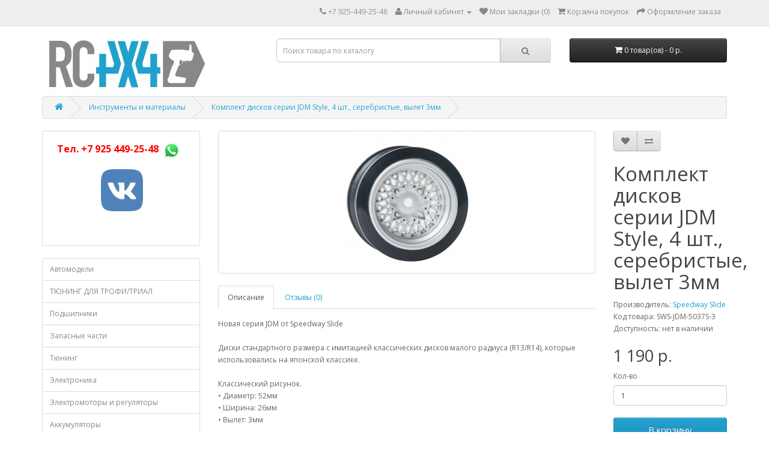

--- FILE ---
content_type: text/html; charset=utf-8
request_url: https://rc4x4.ru/catalog/sws-jdm-5037s-3-komplekt-diskov-serii-jdm-style-4-sht-serebristye-vylet-3mm.html
body_size: 11913
content:
<!DOCTYPE html>
<!--[if IE]><![endif]-->
<!--[if IE 8 ]><html dir="ltr" lang="ru" class="ie8"><![endif]-->
<!--[if IE 9 ]><html dir="ltr" lang="ru" class="ie9"><![endif]-->
<!--[if (gt IE 9)|!(IE)]><!-->
<html dir="ltr" lang="ru">
<!--<![endif]-->
<head>
<meta charset="UTF-8" />
<meta name="viewport" content="width=device-width, initial-scale=1">
<meta http-equiv="X-UA-Compatible" content="IE=edge">
<meta name="yandex-verification" content="4019b1fed9511b5c" />
<title>Комплект дисков серии JDM Style, 4 шт., серебристые, вылет 3мм</title>
<base href="https://rc4x4.ru/" />
<meta property="og:title" content="Комплект дисков серии JDM Style, 4 шт., серебристые, вылет 3мм" />
<meta property="og:type" content="website" />
<meta property="og:url" content="https://rc4x4.ru/catalog/sws-jdm-5037s-3-komplekt-diskov-serii-jdm-style-4-sht-serebristye-vylet-3mm.html" />
<meta property="og:image" content="https://rc4x4.ru/image/cache/catalog/all4rc//upload/iblock/6ff/sws_jdm_5037s_3-228x228.jpg" />
<meta property="og:site_name" content="RC4X4.RU - Магазин радиоуправляемых моделей." />
<script src="catalog/view/javascript/jquery/jquery-2.1.1.min.js" type="text/javascript"></script>
<link href="catalog/view/javascript/bootstrap/css/bootstrap.min.css" rel="stylesheet" media="screen" />
<script src="catalog/view/javascript/bootstrap/js/bootstrap.min.js" type="text/javascript"></script>
<script src="catalog/view/javascript/jquery/jscroll.js" type="text/javascript"></script>
<link href="catalog/view/javascript/font-awesome/css/font-awesome.min.css" rel="stylesheet" type="text/css" />
<link href="//fonts.googleapis.com/css?family=Open+Sans:400,400i,300,700" rel="stylesheet" type="text/css" />
<link href="catalog/view/theme/default/stylesheet/stylesheet.css" rel="stylesheet">
<link rel="stylesheet" href="catalog/view/javascript/owlcarousel/assets/owl.carousel.min.css">
<link rel="stylesheet" href="catalog/view/javascript/owlcarousel/assets/owl.theme.default.min.css">
<link href="catalog/view/javascript/jquery/magnific/magnific-popup.css" type="text/css" rel="stylesheet" media="screen" />
<link href="catalog/view/javascript/jquery/datetimepicker/bootstrap-datetimepicker.min.css" type="text/css" rel="stylesheet" media="screen" />
<link href="catalog/view/theme/default/stylesheet/sdek.css" type="text/css" rel="stylesheet" media="screen" />
<script src="catalog/view/javascript/common.js" type="text/javascript"></script>
<link href="https://rc4x4.ru/image/catalog/rc4x4_logo_end-01.jpg" rel="icon" />
<link href="https://rc4x4.ru/catalog/sws-jdm-5037s-3-komplekt-diskov-serii-jdm-style-4-sht-serebristye-vylet-3mm.html" rel="canonical" />
<script src="catalog/view/javascript/jquery/magnific/jquery.magnific-popup.min.js" type="text/javascript"></script>
<script src="catalog/view/javascript/jquery/datetimepicker/moment.js" type="text/javascript"></script>
<script src="catalog/view/javascript/jquery/datetimepicker/locale/ru-ru.js" type="text/javascript"></script>
<script src="catalog/view/javascript/jquery/datetimepicker/bootstrap-datetimepicker.min.js" type="text/javascript"></script>
<script src="//api-maps.yandex.ru/2.1/?lang=ru_RU&ns=cdekymap" type="text/javascript"></script>
<script src="catalog/view/javascript/sdek.js" type="text/javascript"></script>
</head>
<body class="product-product-67826">
	<!-- Rating@Mail.ru counter -->
<script type="text/javascript">
var _tmr = window._tmr || (window._tmr = []);
_tmr.push({id: "3015438", type: "pageView", start: (new Date()).getTime()});
(function (d, w, id) {
  if (d.getElementById(id)) return;
  var ts = d.createElement("script"); ts.type = "text/javascript"; ts.async = true; ts.id = id;
  ts.src = (d.location.protocol == "https:" ? "https:" : "http:") + "//top-fwz1.mail.ru/js/code.js";
  var f = function () {var s = d.getElementsByTagName("script")[0]; s.parentNode.insertBefore(ts, s);};
  if (w.opera == "[object Opera]") { d.addEventListener("DOMContentLoaded", f, false); } else { f(); }
})(document, window, "topmailru-code");
</script><noscript><div>
<img src="//top-fwz1.mail.ru/counter?id=3015438;js=na" style="border:0;position:absolute;left:-9999px;" alt="" />
</div></noscript>
<!-- //Rating@Mail.ru counter -->
<nav id="top">
  <div class="container">
            <div id="top-links" class="nav pull-right">
      <ul class="list-inline">
        <li><a href="https://rc4x4.ru/contact-us"><i class="fa fa-phone"></i></a> <span class="hidden-xs hidden-sm hidden-md">+7 925-449-25-48</span></li>
        <li class="dropdown"><a href="https://rc4x4.ru/my-account" title="Личный кабинет" class="dropdown-toggle" data-toggle="dropdown"><i class="fa fa-user"></i> <span class="hidden-xs hidden-sm hidden-md">Личный кабинет</span> <span class="caret"></span></a>
          <ul class="dropdown-menu dropdown-menu-right">
                        <li><a href="https://rc4x4.ru/create-account">Регистрация</a></li>
            <li><a href="https://rc4x4.ru/login">Авторизация</a></li>
                      </ul>
        </li>
        <li><a href="https://rc4x4.ru/wishlist" id="wishlist-total" title="Мои закладки (0)"><i class="fa fa-heart"></i> <span class="hidden-xs hidden-sm hidden-md">Мои закладки (0)</span></a></li>
        <li><a href="https://rc4x4.ru/shopping-cart" title="Корзина покупок"><i class="fa fa-shopping-cart"></i> <span class="hidden-xs hidden-sm hidden-md">Корзина покупок</span></a></li>
        <li><a href="https://rc4x4.ru/checkout" title="Оформление заказа"><i class="fa fa-share"></i> <span class="hidden-xs hidden-sm hidden-md">Оформление заказа</span></a></li>
      </ul>
    </div>
  </div>
</nav>
<header>
  <div class="container">
    <div class="row">
      <div class="col-sm-4">
        <div id="logo">
                                    <a href="https://rc4x4.ru/"><img src="https://rc4x4.ru/image/catalog/rc4x4_logo_end-01.jpg" title="RC4X4.RU - Магазин радиоуправляемых моделей." alt="RC4X4.RU - Магазин радиоуправляемых моделей." class="img-responsive" /></a>
                              </div>
      </div>
      <div class="col-sm-5"><div id="search" class="input-group">
  <input type="text" name="search" value="" placeholder="Поиск товара по каталогу" class="form-control input-lg" />
  <span class="input-group-btn">
    <button type="button" class="btn btn-default btn-lg"><i class="fa fa-search"></i></button>
  </span>
</div>      </div>
      <div class="col-sm-3"><div id="cart" class="btn-group btn-block">
  <button type="button" data-toggle="dropdown" data-loading-text="Загрузка..." class="btn btn-inverse btn-block btn-lg dropdown-toggle"><i class="fa fa-shopping-cart"></i> <span id="cart-total">0 товар(ов) - 0 р.</span></button>
  <ul class="dropdown-menu pull-right">
        <li>
      <p class="text-center">В корзине пусто!</p>
    </li>
      </ul>
</div>
</div>
    </div>
  </div>
</header>
<div class="container visible-xs-block">
  <nav id="menu" class="navbar">
    <div class="navbar-header"><span id="category" class="visible-xs">Категории</span>
      <button type="button" class="btn btn-navbar navbar-toggle" data-toggle="collapse" data-target=".navbar-ex1-collapse"><i class="fa fa-bars"></i></button>
    </div>
    <div class="collapse navbar-collapse navbar-ex1-collapse">
      <ul class="nav navbar-nav">
                        <li class="dropdown"><a href="https://rc4x4.ru/category/avtomodeli/" class="dropdown-toggle" data-toggle="dropdown">Автомодели</a>
          <div class="dropdown-menu">
            <div class="dropdown-inner">
                            <ul class="list-unstyled">
                                <li><a href="https://rc4x4.ru/category/trial-trofi/">Триал-Трофи</a></li>
                                <li><a href="https://rc4x4.ru/category/avtomodeli-on-road/">Автомодели On-Road</a></li>
                                <li><a href="https://rc4x4.ru/category/gruzoviki/">Грузовики</a></li>
                              </ul>
                          </div>
            <a href="https://rc4x4.ru/category/avtomodeli/" class="see-all">Показать все Автомодели</a> </div>
        </li>
                                <li class="dropdown"><a href="https://rc4x4.ru/category/tyuning-dlya-trofi-trial/" class="dropdown-toggle" data-toggle="dropdown">ТЮНИНГ ДЛЯ ТРОФИ/ТРИАЛ</a>
          <div class="dropdown-menu">
            <div class="dropdown-inner">
                            <ul class="list-unstyled">
                                <li><a href="https://rc4x4.ru/category/ammortizatory/">Аммортизаторы</a></li>
                                <li><a href="https://rc4x4.ru/category/detali-shassi-ramy/">Детали шасси/рамы</a></li>
                                <li><a href="https://rc4x4.ru/category/pricepy/">Прицепы</a></li>
                                <li><a href="https://rc4x4.ru/category/sredstva-evakuacii-lebedki-trosy-i-t-d/">Средства эвакуации (лебёдки, тросы, и т.д)</a></li>
                                <li><a href="https://rc4x4.ru/category/mosty-i-detali-k-nim/">Мосты и детали к ним</a></li>
                                <li><a href="https://rc4x4.ru/category/silovoy-obves-bampera-porogi-bagazhniki-i-t-d/">Силовой обвес (бампера, пороги, багажники и т.д)</a></li>
                                <li><a href="https://rc4x4.ru/category/shesterni/">Шестерни</a></li>
                                <li><a href="https://rc4x4.ru/category/kuzova-i-aksessuary/">Кузова и аксессуары</a></li>
                                <li><a href="https://rc4x4.ru/category/svet/">Свет</a></li>
                                <li><a href="https://rc4x4.ru/category/zimnie-aksessuary/">Зимние аксессуары</a></li>
                                <li><a href="https://rc4x4.ru/category/transmissiya/">Трансмиссия</a></li>
                                <li><a href="https://rc4x4.ru/category/rezina-i-diski/">Резина и диски</a></li>
                                <li><a href="https://rc4x4.ru/category/tyuning-dlya-trofi-trial-1/">Тюнинг для Трофи-Триал</a></li>
                                <li><a href="https://rc4x4.ru/category/kardannye-valy/">Карданные валы</a></li>
                              </ul>
                          </div>
            <a href="https://rc4x4.ru/category/tyuning-dlya-trofi-trial/" class="see-all">Показать все ТЮНИНГ ДЛЯ ТРОФИ/ТРИАЛ</a> </div>
        </li>
                                <li class="dropdown"><a href="https://rc4x4.ru/category/podshipniki/" class="dropdown-toggle" data-toggle="dropdown">Подшипники</a>
          <div class="dropdown-menu">
            <div class="dropdown-inner">
                            <ul class="list-unstyled">
                                <li><a href="https://rc4x4.ru/category/po-modelyam/">По моделям</a></li>
                              </ul>
                          </div>
            <a href="https://rc4x4.ru/category/podshipniki/" class="see-all">Показать все Подшипники</a> </div>
        </li>
                                <li class="dropdown"><a href="https://rc4x4.ru/category/zapasnye-chasti/" class="dropdown-toggle" data-toggle="dropdown">Запасные части</a>
          <div class="dropdown-menu">
            <div class="dropdown-inner">
                            <ul class="list-unstyled">
                                <li><a href="https://rc4x4.ru/category/k-modelyam-axial/">К моделям Axial</a></li>
                                <li><a href="https://rc4x4.ru/category/k-modelyam-cross-rc/">К моделям CROSS RC</a></li>
                                <li><a href="https://rc4x4.ru/category/k-modelyam-gmade/">К моделям GMADE</a></li>
                                <li><a href="https://rc4x4.ru/category/k-modelyam-rgt/">К моделям RGT</a></li>
                                <li><a href="https://rc4x4.ru/category/k-modelyam-mst/">К моделям MST</a></li>
                                <li><a href="https://rc4x4.ru/category/k-modelyam-rc4wd/">К моделям RC4WD</a></li>
                                <li><a href="https://rc4x4.ru/category/k-modelyam-vaterra/">К моделям Vaterra</a></li>
                              </ul>
                          </div>
            <a href="https://rc4x4.ru/category/zapasnye-chasti/" class="see-all">Показать все Запасные части</a> </div>
        </li>
                                <li class="dropdown"><a href="https://rc4x4.ru/category/tyuning/" class="dropdown-toggle" data-toggle="dropdown">Тюнинг</a>
          <div class="dropdown-menu">
            <div class="dropdown-inner">
                            <ul class="list-unstyled">
                                <li><a href="https://rc4x4.ru/category/diski-i-rezina/">Диски и резина</a></li>
                                <li><a href="https://rc4x4.ru/category/kolesa-v-sbore/">Колёса в сборе</a></li>
                                <li><a href="https://rc4x4.ru/category/kuzova/">Кузова</a></li>
                                <li><a href="https://rc4x4.ru/category/nakleyki/">Наклейки</a></li>
                              </ul>
                          </div>
            <a href="https://rc4x4.ru/category/tyuning/" class="see-all">Показать все Тюнинг</a> </div>
        </li>
                                <li class="dropdown"><a href="https://rc4x4.ru/category/elektronika/" class="dropdown-toggle" data-toggle="dropdown">Электроника</a>
          <div class="dropdown-menu">
            <div class="dropdown-inner">
                            <ul class="list-unstyled">
                                <li><a href="https://rc4x4.ru/category/servomashinki/">Сервомашинки</a></li>
                                <li><a href="https://rc4x4.ru/category/pulty-upravleniya-priemniki/">Пульты управления, приёмники</a></li>
                              </ul>
                          </div>
            <a href="https://rc4x4.ru/category/elektronika/" class="see-all">Показать все Электроника</a> </div>
        </li>
                                <li class="dropdown"><a href="https://rc4x4.ru/category/elektromotory-i-regulyatory/" class="dropdown-toggle" data-toggle="dropdown">Электромоторы и регуляторы</a>
          <div class="dropdown-menu">
            <div class="dropdown-inner">
                            <ul class="list-unstyled">
                                <li><a href="https://rc4x4.ru/category/motory/">Моторы</a></li>
                                <li><a href="https://rc4x4.ru/category/regulyatory-skorosti-esc/">Регуляторы скорости (ESC)</a></li>
                                <li><a href="https://rc4x4.ru/category/sistemy/">Системы</a></li>
                                <li><a href="https://rc4x4.ru/category/aksessuary-dlya-esc/">Аксессуары для ESC</a></li>
                              </ul>
                          </div>
            <a href="https://rc4x4.ru/category/elektromotory-i-regulyatory/" class="see-all">Показать все Электромоторы и регуляторы</a> </div>
        </li>
                                <li class="dropdown"><a href="https://rc4x4.ru/category/akkumulyatory/" class="dropdown-toggle" data-toggle="dropdown">Аккумуляторы</a>
          <div class="dropdown-menu">
            <div class="dropdown-inner">
                            <ul class="list-unstyled">
                                <li><a href="https://rc4x4.ru/category/nimh/">NiMh</a></li>
                                <li><a href="https://rc4x4.ru/category/li-po/">Li-Po</a></li>
                                <li><a href="https://rc4x4.ru/category/provoda-i-razemy/">Провода и разъёмы</a></li>
                                <li><a href="https://rc4x4.ru/category/aksessuary-dlya-akkumulyatorov/">Аксессуары для аккумуляторов</a></li>
                              </ul>
                          </div>
            <a href="https://rc4x4.ru/category/akkumulyatory/" class="see-all">Показать все Аккумуляторы</a> </div>
        </li>
                                <li class="dropdown"><a href="https://rc4x4.ru/category/zaryadnye-ustroystva-i-aksessuary/" class="dropdown-toggle" data-toggle="dropdown">Зарядные устройства и аксессуары</a>
          <div class="dropdown-menu">
            <div class="dropdown-inner">
                            <ul class="list-unstyled">
                                <li><a href="https://rc4x4.ru/category/aksessuary/">Аксессуары</a></li>
                                <li><a href="https://rc4x4.ru/category/zaryadnye-ustroystva/">Зарядные устройства</a></li>
                                <li><a href="https://rc4x4.ru/category/bloki-pitaniya/">Блоки питания</a></li>
                              </ul>
                          </div>
            <a href="https://rc4x4.ru/category/zaryadnye-ustroystva-i-aksessuary/" class="see-all">Показать все Зарядные устройства и аксессуары</a> </div>
        </li>
                                <li class="dropdown"><a href="https://rc4x4.ru/category/instrumenty-i-materialy/" class="dropdown-toggle" data-toggle="dropdown">Инструменты и материалы</a>
          <div class="dropdown-menu">
            <div class="dropdown-inner">
                            <ul class="list-unstyled">
                                <li><a href="https://rc4x4.ru/category/instrumenty/">Инструменты</a></li>
                                <li><a href="https://rc4x4.ru/category/kraska/">Краска</a></li>
                              </ul>
                          </div>
            <a href="https://rc4x4.ru/category/instrumenty-i-materialy/" class="see-all">Показать все Инструменты и материалы</a> </div>
        </li>
                                <li><a href="https://rc4x4.ru/category/modeli-i-zapchasti-b-u/">Модели и запчасти Б/У</a></li>
                                <li><a href="https://rc4x4.ru/category/promo-produkciya/">Промо продукция</a></li>
                                <li><a href="https://rc4x4.ru/category/uslugi-servisa/">Услуги сервиса</a></li>
                      </ul>
    </div>
  </nav>
</div>
<div class="container">
  <ul class="breadcrumb">
        <li><a href="https://rc4x4.ru/"><i class="fa fa-home"></i></a></li>
        <li><a href="https://rc4x4.ru/category/instrumenty-i-materialy/">Инструменты и материалы</a></li>
        <li><a href="https://rc4x4.ru/catalog/sws-jdm-5037s-3-komplekt-diskov-serii-jdm-style-4-sht-serebristye-vylet-3mm.html">Комплект дисков серии JDM Style, 4 шт., серебристые, вылет 3мм</a></li>
      </ul>
  <div class="row"><aside id="column-left" class="col-sm-3 hidden-xs">
     <div class="row">
		<div class="product-layout col-lg-4 col-md-4 col-sm-6 col-xs-12">
		<div class="product-thumb transition">
						<div class="caption">
				 <div>
	<span _fck_bookmark="1" style="display: none">&nbsp;</span><span _fck_bookmark="1" style="display: none">&nbsp;</span><p></p>
<p style="text-align: center">
</p><p style="text-align: center;"><span style="color: inherit; font-family: inherit; font-size: 16px;"><span style="color: rgb(255, 0, 0);"><strong>Тел.&nbsp;</strong></span></span><strong style="color: inherit; font-family: inherit; font-size: 16px;"><span style="color: rgb(255, 0, 0);">+7 925 449-25-48</span></strong><img src="https://rc4x4.ru/image/catalog/rc4x4/kyx/depositphotos_75840613-stock-illustration-vector-modern-phone-icon-in.jpg" style="color: inherit; font-family: inherit; font-size: 25px; width: 43.4625px; height: 43.4625px;"><br></p><p style="text-align: center;">&nbsp;<a href="https://vk.com/rc4x4ru" target="_blank"><img src="https://rc4x4.ru/image/catalog/vk-12.jpg" style="width: 70px; height: 70px;"></a>
<a href="https://www.instagram.com/rc4x4.ru" target="_blank">
</a><a href="https://www.facebook.com/RC4X4.RU" target="_blank"></a><a href="https://www.facebook.com/RC4X4.RU" target="_blank"><br></a></p><h3 style="text-align: center;"><br></h3>
</div>  <!--  				<h4><a href="https://rc4x4.ru/index.php?route=information/news/info&news_id=1">Новости</a></h4> -->
<!-- 				<p><div>
	<span _fck_bookmark="1" style="display: none">&nbsp;</span><span _fck_bookmark="1" style="display: none">&nbsp;</span><p></p>
<p style="text-align: center">
</p><p style="text-align: center;"><span style="color: inherit; font-family: inherit; font-size: 16px;"><span style="color: rgb(255, 0, 0);"><strong>Тел.&nbsp;</strong></span></span><strong style="color: inherit; font-family: inherit; font-size: 16px;"><span style="color: rgb(255, 0, 0);">+7 925 449-25-48</span></strong><img src="https://rc4x4.ru/image/catalog/rc4x4/kyx/depositphotos_75840613-stock-illustration-vector-modern-phone-icon-in.jpg" style="color: inherit; font-family: inherit; font-size: 25px; width: 43.4625px; height: 43.4625px;"><br></p><p style="text-align: center;">&nbsp;<a href="https://vk.com/rc4x4ru" target="_blank"><img src="https://rc4x4.ru/image/catalog/vk-12.jpg" style="width: 70px; height: 70px;"></a>
<a href="https://www.instagram.com/rc4x4.ru" target="_blank">
</a><a href="https://www.facebook.com/RC4X4.RU" target="_blank"></a><a href="https://www.facebook.com/RC4X4.RU" target="_blank"><br></a></p><h3 style="text-align: center;"><br></h3>
</div>  </p> -->
			</div>
			
			

				
<!-- 			<div class="button-group"> -->
<!-- 				<button onclick="location.href = ('https://rc4x4.ru/index.php?route=information/news/info&news_id=1');" data-toggle="tooltip" title="Читать далее..."><i class="fa fa-share"></i> <span class="hidden-xs hidden-sm hidden-md">Читать далее...</span></button> -->
<!-- 				<button type="button" data-toggle="tooltip" title="20.11.2017"><i class="fa fa-clock-o"></i></button> -->
<!-- 				<button type="button" data-toggle="tooltip" title="(612 просмотров) "><i class="fa fa-eye"></i></button> -->
<!-- 			</div> -->
		</div>
	</div>
	</div>    <div class="list-group">
      <a href="https://rc4x4.ru/category/avtomodeli/" class="list-group-item">Автомодели</a>
        <a href="https://rc4x4.ru/category/tyuning-dlya-trofi-trial/" class="list-group-item">ТЮНИНГ ДЛЯ ТРОФИ/ТРИАЛ</a>
        <a href="https://rc4x4.ru/category/podshipniki/" class="list-group-item">Подшипники</a>
        <a href="https://rc4x4.ru/category/zapasnye-chasti/" class="list-group-item">Запасные части</a>
        <a href="https://rc4x4.ru/category/tyuning/" class="list-group-item">Тюнинг</a>
        <a href="https://rc4x4.ru/category/elektronika/" class="list-group-item">Электроника</a>
        <a href="https://rc4x4.ru/category/elektromotory-i-regulyatory/" class="list-group-item">Электромоторы и регуляторы</a>
        <a href="https://rc4x4.ru/category/akkumulyatory/" class="list-group-item">Аккумуляторы</a>
        <a href="https://rc4x4.ru/category/zaryadnye-ustroystva-i-aksessuary/" class="list-group-item">Зарядные устройства и аксессуары</a>
        <a href="https://rc4x4.ru/category/instrumenty-i-materialy/" class="list-group-item active">Инструменты и материалы</a>
        <a href="https://rc4x4.ru/category/instrumenty/" class="list-group-item">&nbsp;&nbsp;&nbsp;- Инструменты</a>
        <a href="https://rc4x4.ru/category/kraska/" class="list-group-item">&nbsp;&nbsp;&nbsp;- Краска</a>
              <a href="https://rc4x4.ru/category/modeli-i-zapchasti-b-u/" class="list-group-item">Модели и запчасти Б/У</a>
        <a href="https://rc4x4.ru/category/promo-produkciya/" class="list-group-item">Промо продукция</a>
        <a href="https://rc4x4.ru/category/uslugi-servisa/" class="list-group-item">Услуги сервиса</a>
    </div>
  </aside>
                <div id="content" class="col-sm-9">      <div class="row">
                                <div class="col-sm-9">
                    <ul class="thumbnails">
                        <li><a class="thumbnail" href="https://rc4x4.ru/image/cache/catalog/all4rc//upload/iblock/6ff/sws_jdm_5037s_3-500x500.jpg" title="Комплект дисков серии JDM Style, 4 шт., серебристые, вылет 3мм"><img src="https://rc4x4.ru/image/cache/catalog/all4rc//upload/iblock/6ff/sws_jdm_5037s_3-228x228.jpg" title="Комплект дисков серии JDM Style, 4 шт., серебристые, вылет 3мм" alt="Комплект дисков серии JDM Style, 4 шт., серебристые, вылет 3мм" /></a></li>
            <!--             carousel -->
            		<!-- 		end carousel		 -->
                                              </ul>
                    <ul class="nav nav-tabs">
            <li class="active"><a href="#tab-description" data-toggle="tab">Описание</a></li>
                                    <li><a href="#tab-review" data-toggle="tab">Отзывы (0)</a></li>
                      </ul>
          	<div class="tab-content">
            	<div class="tab-pane active" id="tab-description">Новая серия JDM от Speedway Slide<br>
 <br>
 Диски стандартного размера с имитацией классических дисков малого радиуса (R13/R14), которые использовались на японской классике.<br>
 <br>
<div>
	 Классический рисунок.
</div>
<div>
	 • Диаметр: 52мм<br>
	 • Ширина: 26мм<br>
	 • Вылет: 3мм
</div>
 <br></div>
													<div class="tab-pane" id="tab-review">
					<form class="form-horizontal" id="form-review">
						<div id="review"></div>
							<h2>Написать отзыв</h2>
													<div class="form-group required">
							<div class="col-sm-12">
                    			<label class="control-label" for="input-name">Ваше имя:</label>
								<input type="text" name="name" value="" id="input-name" class="form-control" />
                  			</div>
                		</div>
						<div class="form-group required">
                  <div class="col-sm-12">
                    <label class="control-label" for="input-review">Ваш отзыв</label>
                    <textarea name="text" rows="5" id="input-review" class="form-control"></textarea>
                    <div class="help-block"><span class="text-danger">Внимание:</span> HTML не поддерживается! Используйте обычный текст!</div>
                  </div>
                </div>
                <div class="form-group required">
                  <div class="col-sm-12">
                    <label class="control-label">Рейтинг</label>
                    &nbsp;&nbsp;&nbsp; Плохо&nbsp;
                    <input type="radio" name="rating" value="1" />
                    &nbsp;
                    <input type="radio" name="rating" value="2" />
                    &nbsp;
                    <input type="radio" name="rating" value="3" />
                    &nbsp;
                    <input type="radio" name="rating" value="4" />
                    &nbsp;
                    <input type="radio" name="rating" value="5" />
                    &nbsp;Хорошо</div>
                </div>
                                <div class="buttons clearfix">
                  <div class="pull-right">
                    <button type="button" id="button-review" data-loading-text="Загрузка..." class="btn btn-primary">Продолжить</button>
                  </div>
                </div>
                              </form>
            	</div>
											</div>
		</div>
                                <div class="col-sm-3">
          <div class="btn-group">
            <button type="button" data-toggle="tooltip" class="btn btn-default" title="В закладки" onclick="wishlist.add('67826');"><i class="fa fa-heart"></i></button>
            <button type="button" data-toggle="tooltip" class="btn btn-default" title="В сравнение" onclick="compare.add('67826');"><i class="fa fa-exchange"></i></button>
          </div>
          <h1>Комплект дисков серии JDM Style, 4 шт., серебристые, вылет 3мм</h1>
          <ul class="list-unstyled">
                        <li>Производитель: <a href="https://rc4x4.ru/speedway-slide">Speedway Slide</a></li>
                        <li>Код товара: SWS-JDM-5037S-3</li>
                        <li>Доступность: нет в наличии</li>
          </ul>
                    <ul class="list-unstyled">
                        <li>
              <h2>1 190 р.</h2>
            </li>
                                                          </ul>
                    <div id="product">
                                    <div class="form-group">
              <label class="control-label" for="input-quantity">Кол-во</label>
              <input type="text" name="quantity" value="1" size="2" id="input-quantity" class="form-control" />
              <input type="hidden" name="product_id" value="67826" />
              <br />
              <button type="button" id="button-cart" data-loading-text="Загрузка..." class="btn btn-primary btn-lg btn-block">В корзину</button>
            </div>
                      </div>
                    <div class="rating">
            <p>
                                          <span class="fa fa-stack"><i class="fa fa-star-o fa-stack-1x"></i></span>
                                                        <span class="fa fa-stack"><i class="fa fa-star-o fa-stack-1x"></i></span>
                                                        <span class="fa fa-stack"><i class="fa fa-star-o fa-stack-1x"></i></span>
                                                        <span class="fa fa-stack"><i class="fa fa-star-o fa-stack-1x"></i></span>
                                                        <span class="fa fa-stack"><i class="fa fa-star-o fa-stack-1x"></i></span>
                                          <a href="" onclick="$('a[href=\'#tab-review\']').trigger('click'); return false;">0 отзывов</a> / <a href="" onclick="$('a[href=\'#tab-review\']').trigger('click'); return false;">Написать отзыв</a></p>
            <hr>
            <!-- AddThis Button BEGIN -->
            <div class="addthis_toolbox addthis_default_style" data-url="https://rc4x4.ru/catalog/sws-jdm-5037s-3-komplekt-diskov-serii-jdm-style-4-sht-serebristye-vylet-3mm.html"><a class="addthis_button_facebook_like" fb:like:layout="button_count"></a> <a class="addthis_button_tweet"></a> <a class="addthis_button_pinterest_pinit"></a> <a class="addthis_counter addthis_pill_style"></a></div>
            <script type="text/javascript" src="//s7.addthis.com/js/300/addthis_widget.js#pubid=ra-515eeaf54693130e"></script>
            <!-- AddThis Button END -->
          </div>
                  </div>
      </div>
                  </div>
    </div>
</div>

<script type="text/javascript"><!--


function load_spare(spare)
{
	$.ajax({
    url:'index.php?route=product/product_spare&product_id=' + spare,
        type:'GET',
        success: function(data){
           $('#spare_data').append(data);
        }
	});
}

$(document).ready(function(){
	var spares = null;
	var inProgress = false;
	var startFrom = 0;
	var cnt=0;
	if(startFrom==0){
		for (var i = startFrom; i < startFrom+3; i++) 
		{
			if (spares !== null){
				load_spare(spares[i]);
			}
// 			var spare = spares[i];
// 			load_spare(spare);
		}
		startFrom=3;
	}
    $(window).scroll(function() {
		if($(window).scrollTop() + $(window).height() >= $(document).height()-400 && !inProgress && ($('.active.tab-pane').hasClass('tab-spares'))) {
			inProgress = true;
			var spare = spares[startFrom];
			load_spare(spare);
			startFrom++;
			inProgress = false;
			if(startFrom>spares.length){
				inProgress = true;
			}
       }
    });
});


$('select[name=\'recurring_id\'], input[name="quantity"]').change(function(){
	$.ajax({
		url: 'index.php?route=product/product/getRecurringDescription',
		type: 'post',
		data: $('input[name=\'product_id\'], input[name=\'quantity\'], select[name=\'recurring_id\']'),
		dataType: 'json',
		beforeSend: function() {
			$('#recurring-description').html('');
		},
		success: function(json) {
			$('.alert, .text-danger').remove();

			if (json['success']) {
				$('#recurring-description').html(json['success']);
			}
		}
	});
});
//--></script>
<script type="text/javascript"><!--
$('#button-cart').on('click', function() {
	$.ajax({
		url: 'index.php?route=checkout/cart/add',
		type: 'post',
		data: $('#product input[type=\'text\'], #product input[type=\'hidden\'], #product input[type=\'radio\']:checked, #product input[type=\'checkbox\']:checked, #product select, #product textarea'),
		dataType: 'json',
		beforeSend: function() {
			$('#button-cart').button('loading');
		},
		complete: function() {
			$('#button-cart').button('reset');
		},
		success: function(json) {
			$('.alert, .text-danger').remove();
			$('.form-group').removeClass('has-error');

			if (json['error']) {
				if (json['error']['option']) {
					for (i in json['error']['option']) {
						var element = $('#input-option' + i.replace('_', '-'));

						if (element.parent().hasClass('input-group')) {
							element.parent().after('<div class="text-danger">' + json['error']['option'][i] + '</div>');
						} else {
							element.after('<div class="text-danger">' + json['error']['option'][i] + '</div>');
						}
					}
				}

				if (json['error']['recurring']) {
					$('select[name=\'recurring_id\']').after('<div class="text-danger">' + json['error']['recurring'] + '</div>');
				}

				// Highlight any found errors
				$('.text-danger').parent().addClass('has-error');
			}

			if (json['success']) {
				$('.breadcrumb').after('<div class="alert alert-success">' + json['success'] + '<button type="button" class="close" data-dismiss="alert">&times;</button></div>');

				$('#cart > button').html('<span id="cart-total"><i class="fa fa-shopping-cart"></i> ' + json['total'] + '</span>');

				$('html, body').animate({ scrollTop: 0 }, 'slow');

				$('#cart > ul').load('index.php?route=common/cart/info ul li');
			}
		},
        error: function(xhr, ajaxOptions, thrownError) {
            alert(thrownError + "\r\n" + xhr.statusText + "\r\n" + xhr.responseText);
        }
	});
});
//--></script>
<script type="text/javascript"><!--
$('.date').datetimepicker({
	pickTime: false
});

$('.datetime').datetimepicker({
	pickDate: true,
	pickTime: true
});

$('.time').datetimepicker({
	pickDate: false
});

$('button[id^=\'button-upload\']').on('click', function() {
	var node = this;

	$('#form-upload').remove();

	$('body').prepend('<form enctype="multipart/form-data" id="form-upload" style="display: none;"><input type="file" name="file" /></form>');

	$('#form-upload input[name=\'file\']').trigger('click');

	if (typeof timer != 'undefined') {
    	clearInterval(timer);
	}

	timer = setInterval(function() {
		if ($('#form-upload input[name=\'file\']').val() != '') {
			clearInterval(timer);

			$.ajax({
				url: 'index.php?route=tool/upload',
				type: 'post',
				dataType: 'json',
				data: new FormData($('#form-upload')[0]),
				cache: false,
				contentType: false,
				processData: false,
				beforeSend: function() {
					$(node).button('loading');
				},
				complete: function() {
					$(node).button('reset');
				},
				success: function(json) {
					$('.text-danger').remove();

					if (json['error']) {
						$(node).parent().find('input').after('<div class="text-danger">' + json['error'] + '</div>');
					}

					if (json['success']) {
						alert(json['success']);

						$(node).parent().find('input').val(json['code']);
					}
				},
				error: function(xhr, ajaxOptions, thrownError) {
					alert(thrownError + "\r\n" + xhr.statusText + "\r\n" + xhr.responseText);
				}
			});
		}
	}, 500);
});
//--></script>
<script type="text/javascript"><!--
$('#review').delegate('.pagination a', 'click', function(e) {
    e.preventDefault();

    $('#review').fadeOut('slow');

    $('#review').load(this.href);

    $('#review').fadeIn('slow');
});

$('#review').load('index.php?route=product/product/review&product_id=67826');

$('#button-review').on('click', function() {
	$.ajax({
		url: 'index.php?route=product/product/write&product_id=67826',
		type: 'post',
		dataType: 'json',
		data: $("#form-review").serialize(),
		beforeSend: function() {
			$('#button-review').button('loading');
		},
		complete: function() {
			$('#button-review').button('reset');
		},
		success: function(json) {
			$('.alert-success, .alert-danger').remove();

			if (json['error']) {
				$('#review').after('<div class="alert alert-danger"><i class="fa fa-exclamation-circle"></i> ' + json['error'] + '</div>');
			}

			if (json['success']) {
				$('#review').after('<div class="alert alert-success"><i class="fa fa-check-circle"></i> ' + json['success'] + '</div>');

				$('input[name=\'name\']').val('');
				$('textarea[name=\'text\']').val('');
				$('input[name=\'rating\']:checked').prop('checked', false);
			}
		}
	});
    grecaptcha.reset();
});

$(document).ready(function() {
	$('.thumbnails').magnificPopup({
		type:'image',
		delegate: 'a',
		gallery: {
			enabled:true
		}
	});
});

$(document).ready(function(){
  $('.owl-carousel').owlCarousel({
    items:5,
    margin:10,
//     autoHeight:true
    autoplay:true,
    autoplayTimeout:3000,
});
});

$(document).ready(function() {
	var hash = window.location.hash;
	if (hash) {
		var hashpart = hash.split('#');
		var  vals = hashpart[1].split('-');
		for (i=0; i<vals.length; i++) {
			$('#product').find('select option[value="'+vals[i]+'"]').attr('selected', true).trigger('select');
			$('#product').find('input[type="radio"][value="'+vals[i]+'"]').attr('checked', true).trigger('click');
			$('#product').find('input[type="checkbox"][value="'+vals[i]+'"]').attr('checked', true).trigger('click');
		}
	}
})

//--></script>

 <script src="catalog/view/javascript/owlcarousel/owl.carousel.min.js"></script>
<footer>
  <div class="container">
    <div class="row">
            <div class="col-sm-3">
        <h5>Служба поддержки</h5>
        <ul class="list-unstyled">
          <li><a href="https://rc4x4.ru/contact-us">Связаться с нами</a></li>
          <li><a href="https://rc4x4.ru/returns-add">Возврат товара</a></li>
          <li><a href="https://rc4x4.ru/sitemap">Карта сайта</a></li>
        </ul>
      </div>
      <div class="col-sm-3">
        <h5>Дополнительно</h5>
        <ul class="list-unstyled">
          <li><a href="https://rc4x4.ru/brands">Производители</a></li>
          <li><a href="https://rc4x4.ru/vouchers">Подарочные сертификаты</a></li>
<!--           <li><a href="https://rc4x4.ru/affiliates">Партнёры</a></li> -->
          <li><a href="https://rc4x4.ru/specials">Товары со скидкой</a></li>
        </ul>
      </div>
      <div class="col-sm-3">
        <h5>Личный кабинет</h5>
        <ul class="list-unstyled">
          <li><a href="https://rc4x4.ru/my-account">Личный кабинет</a></li>
          <li><a href="https://rc4x4.ru/order-history">История заказов</a></li>
          <li><a href="https://rc4x4.ru/wishlist">Мои закладки</a></li>
          <li><a href="https://rc4x4.ru/newsletter">Рассылка новостей</a></li>
        </ul>
      </div>
    </div>
    <hr>
  <div class="div1">
<!-- Rating@Mail.ru counter -->
<script type="text/javascript">
var _tmr = window._tmr || (window._tmr = []);
_tmr.push({id: "2139865", type: "pageView", start: (new Date()).getTime()});
(function (d, w, id) {
  if (d.getElementById(id)) return;
  var ts = d.createElement("script"); ts.type = "text/javascript"; ts.async = true; ts.id = id;
  ts.src = (d.location.protocol == "https:" ? "https:" : "http:") + "//top-fwz1.mail.ru/js/code.js";
  var f = function () {var s = d.getElementsByTagName("script")[0]; s.parentNode.insertBefore(ts, s);};
  if (w.opera == "[object Opera]") { d.addEventListener("DOMContentLoaded", f, false); } else { f(); }
})(document, window, "topmailru-code");
</script><noscript><div>
<img src="//top-fwz1.mail.ru/counter?id=2139865;js=na" style="border:0;position:absolute;left:-9999px;" alt="" />
</div></noscript>
<!-- //Rating@Mail.ru counter -->

<!-- Rating@Mail.ru logo -->
<a href="http://top.mail.ru/jump?from=2139865">
<img src="//top-fwz1.mail.ru/counter?id=2139865;t=479;l=1" 
style="border:0;" height="31" width="88" alt="Рейтинг@Mail.ru" /></a>
<!-- //Rating@Mail.ru logo -->

<!--LiveInternet counter--><script type="text/javascript"><!--
document.write("<a href='https://www.liveinternet.ru/click' "+
"target=_blank><img src='//counter.yadro.ru/hit?t11.6;r"+
escape(document.referrer)+((typeof(screen)=="undefined")?"":
";s"+screen.width+"*"+screen.height+"*"+(screen.colorDepth?
screen.colorDepth:screen.pixelDepth))+";u"+escape(document.URL)+
";"+Math.random()+
"' alt='' title='LiveInternet: показано число просмотров за 24"+
" часа, посетителей за 24 часа и за сегодня' "+
"border='0' width='88' height='31'><\/a>")
//--></script><!--/LiveInternet-->
<!-- Yandex.Metrika counter -->
<script type="text/javascript">
    (function (d, w, c) {
        (w[c] = w[c] || []).push(function() {
            try {
                w.yaCounter44814901 = new Ya.Metrika({
                    id:44814901,
                    clickmap:true,
                    trackLinks:true,
                    accurateTrackBounce:true,
                    webvisor:true
                });
            } catch(e) { }
        });

        var n = d.getElementsByTagName("script")[0],
            s = d.createElement("script"),
            f = function () { n.parentNode.insertBefore(s, n); };
        s.type = "text/javascript";
        s.async = true;
        s.src = "https://mc.yandex.ru/metrika/watch.js";

        if (w.opera == "[object Opera]") {
            d.addEventListener("DOMContentLoaded", f, false);
        } else { f(); }
    })(document, window, "yandex_metrika_callbacks");
</script>
<noscript><div><img src="https://mc.yandex.ru/watch/44814901" style="position:absolute; left:-9999px;" alt="" /></div></noscript>
<!-- /Yandex.Metrika counter -->
<!-- Yandex.Metrika counter -->
<script type="text/javascript">
    (function (d, w, c) {
        (w[c] = w[c] || []).push(function() {
            try {
                w.yaCounter44852881 = new Ya.Metrika({
                    id:44852881,
                    clickmap:true,
                    trackLinks:true,
                    accurateTrackBounce:true,
                    webvisor:true
                });
            } catch(e) { }
        });

        var n = d.getElementsByTagName("script")[0],
            s = d.createElement("script"),
            f = function () { n.parentNode.insertBefore(s, n); };
        s.type = "text/javascript";
        s.async = true;
        s.src = "https://mc.yandex.ru/metrika/watch.js";

        if (w.opera == "[object Opera]") {
            d.addEventListener("DOMContentLoaded", f, false);
        } else { f(); }
    })(document, window, "yandex_metrika_callbacks");
</script>
<noscript><div><img src="https://mc.yandex.ru/watch/44852881" style="position:absolute; left:-9999px;" alt="" /></div></noscript>
<!-- /Yandex.Metrika counter -->
</div>
    <p>Работает на <a target="_blank" href="http://myopencart.com/">ocStore</a><br /> RC4X4.RU - Магазин радиоуправляемых моделей. &copy; 2026</p>
  </div>
</footer>

<!--
OpenCart is open source software and you are free to remove the powered by OpenCart if you want, but its generally accepted practise to make a small donation.
Please donate via PayPal to donate@opencart.com
//-->

<!-- Theme created by Welford Media for OpenCart 2.0 www.welfordmedia.co.uk -->

</body></html>